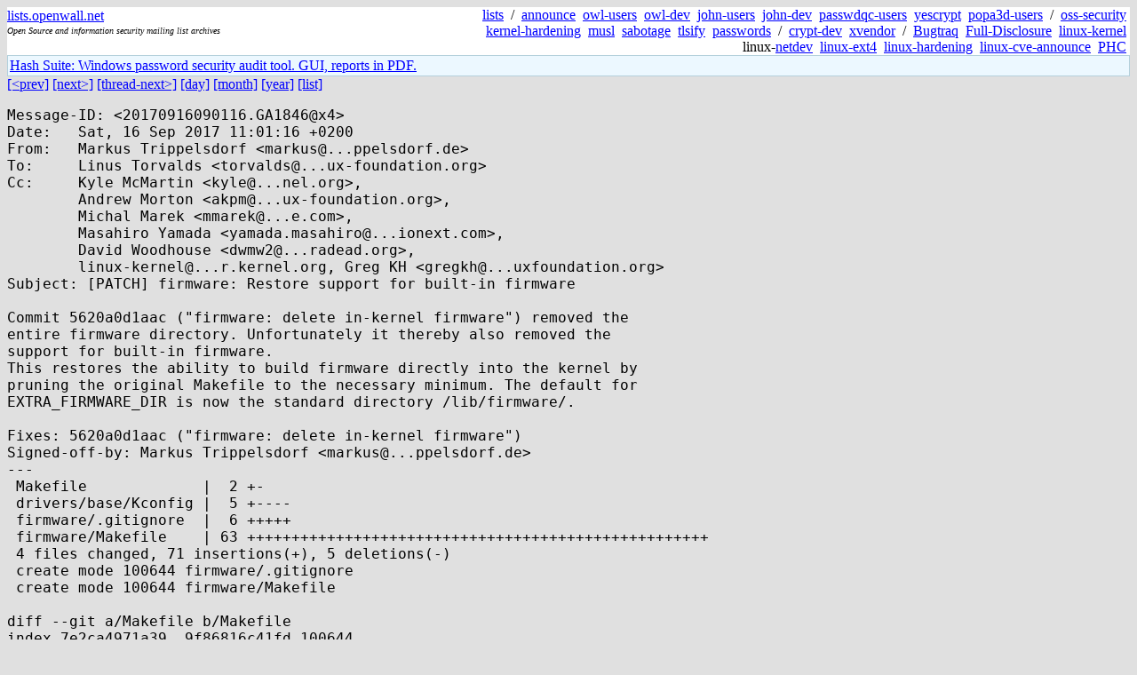

--- FILE ---
content_type: text/html; charset=utf-8
request_url: https://lists.openwall.net/linux-kernel/2017/09/16/56
body_size: 3893
content:
<!DOCTYPE HTML PUBLIC "-//W3C//DTD HTML 4.0 Transitional//EN">
<html>
<head>
<meta name="viewport" content="width=device-width, initial-scale=1">
<style type="text/css">
body { font-size: 16px; }
.cal_brief { text-align: center; }
.cal_brief td:first-child { background: inherit; }
.cal_brief td { background: #ccc; width: 5ex; padding: 2px; }
.cal_big { text-align: center; padding: 0; margin: 0; }
.cal_big td { padding: 0 2px; }
.cal_mon { text-align: center; }
.cal_mon th { font-size: small; padding: 0; margin: 0; }
.cal_mon td { background: #ccc; width: 5ex; height: 1.5em;
	padding: 2px; text-align: right; }
.cal_mon td[colspan] { background: inherit; }
.cal_mon sup { color: #F0F0F0; text-align: left; float: left;
	margin-top: -2pt; font-weight: bold; }
.cal_mon a { text-align: right; margin-left: -4em; float: right; }
</style>

<title>linux-kernel - [PATCH] firmware: Restore support for built-in firmware</title>


</head>

<BODY bgcolor="#E0E0E0" text="black" link="blue" alink="red" vlink="navy">



<TABLE bgcolor="white" width="100%" border="0" cellspacing="0" cellpadding="0">
<TR>
<TD width="39%">
<A HREF="https://lists.openwall.net">lists.openwall.net</A>
<TD width="1%" rowspan="3">&nbsp;
<TD width="60%" align="right" rowspan="3">
<A HREF="/">lists</A>&nbsp;
/&nbsp;
<A HREF="https://www.openwall.com/lists/announce/">announce</A>&nbsp;
<A HREF="https://www.openwall.com/lists/owl-users/">owl-users</A>&nbsp;
<A HREF="https://www.openwall.com/lists/owl-dev/">owl-dev</A>&nbsp;
<A HREF="https://www.openwall.com/lists/john-users/">john-users</A>&nbsp;
<A HREF="https://www.openwall.com/lists/john-dev/">john-dev</A>&nbsp;
<A HREF="https://www.openwall.com/lists/passwdqc-users/">passwdqc-users</A>&nbsp;
<A HREF="https://www.openwall.com/lists/yescrypt/">yescrypt</A>&nbsp;
<A HREF="https://www.openwall.com/lists/popa3d-users/">popa3d-users</A>&nbsp;
/&nbsp;
<A HREF="https://www.openwall.com/lists/oss-security/">oss-security</A>&nbsp;
<A HREF="https://www.openwall.com/lists/kernel-hardening/">kernel-hardening</A>&nbsp;
<A HREF="https://www.openwall.com/lists/musl/">musl</A>&nbsp;
<A HREF="https://www.openwall.com/lists/sabotage/">sabotage</A>&nbsp;
<A HREF="https://www.openwall.com/lists/tlsify/">tlsify</A>&nbsp;
<A HREF="https://www.openwall.com/lists/passwords/">passwords</A>&nbsp;
/&nbsp;
<A HREF="https://www.openwall.com/lists/crypt-dev/">crypt-dev</A>&nbsp;
<A HREF="https://www.openwall.com/lists/xvendor/">xvendor</A>&nbsp;
/&nbsp;
<A HREF="/bugtraq/">Bugtraq</A>&nbsp;
<A HREF="/full-disclosure/">Full-Disclosure</A>&nbsp;
<A HREF="/linux-kernel/">linux-kernel</A>&nbsp;
linux-<A HREF="/netdev/">netdev</A>&nbsp;
<A HREF="/linux-ext4/">linux-ext4</A>&nbsp;
<a href="/linux-hardening/">linux-hardening</a>&nbsp;
<a href="/linux-cve-announce/">linux-cve-announce</a>&nbsp;
<a href="/phc-discussions/">PHC</a>&nbsp;
<TR><TD>
<DIV><FONT SIZE="-2"><I>Open Source and information security mailing list archives</I></FONT></DIV>
<TR><TD>&nbsp;
</TABLE>

<TABLE bgcolor="#B4D0DC" width="100%" border="0" cellspacing="0" cellpadding="1">
<TR><TD>
<TABLE width="100%" border="0" cellspacing="0" cellpadding="2">
<TR><TD bgcolor="#ECF8FF">

<a href="https://hashsuite.openwall.net">
Hash Suite: Windows password security audit tool. GUI, reports in PDF.</a>


</TABLE>
</TABLE>


<a href="55">[&lt;prev]</a> <a href="57">[next&gt;]</a> <a href="166">[thread-next&gt;]</a> <a href=".">[day]</a> <a href="..">[month]</a> <a href="../..">[year]</a> <a href="../../..">[list]</a>
<pre style="white-space: pre-wrap">
Message-ID: &lt;20170916090116.GA1846@x4&gt;
Date:   Sat, 16 Sep 2017 11:01:16 +0200
From:   Markus Trippelsdorf &lt;markus&#64;...ppelsdorf.de&gt;
To:     Linus Torvalds &lt;torvalds&#64;...ux-foundation.org&gt;
Cc:     Kyle McMartin &lt;kyle&#64;...nel.org&gt;,
        Andrew Morton &lt;akpm&#64;...ux-foundation.org&gt;,
        Michal Marek &lt;mmarek&#64;...e.com&gt;,
        Masahiro Yamada &lt;yamada.masahiro&#64;...ionext.com&gt;,
        David Woodhouse &lt;dwmw2&#64;...radead.org&gt;,
        linux-kernel&#64;...r.kernel.org, Greg KH &lt;gregkh&#64;...uxfoundation.org&gt;
Subject: [PATCH] firmware: Restore support for built-in firmware

Commit 5620a0d1aac ("firmware: delete in-kernel firmware") removed the
entire firmware directory. Unfortunately it thereby also removed the
support for built-in firmware.
This restores the ability to build firmware directly into the kernel by
pruning the original Makefile to the necessary minimum. The default for
EXTRA_FIRMWARE_DIR is now the standard directory /lib/firmware/.

Fixes: 5620a0d1aac ("firmware: delete in-kernel firmware")
Signed-off-by: Markus Trippelsdorf &lt;markus&#64;...ppelsdorf.de&gt;
---
 Makefile             |  2 +-
 drivers/base/Kconfig |  5 +----
 firmware/.gitignore  |  6 +++++
 firmware/Makefile    | 63 ++++++++++++++++++++++++++++++++++++++++++++++++++++
 4 files changed, 71 insertions(+), 5 deletions(-)
 create mode 100644 firmware/.gitignore
 create mode 100644 firmware/Makefile

diff --git a/Makefile b/Makefile
index 7e2ca4971a39..9f86816c41fd 100644
--- a/Makefile
+++ b/Makefile
@@ -562,7 +562,7 @@ scripts: scripts_basic include/config/auto.conf include/config/tristate.conf \
 
 # Objects we will link into vmlinux / subdirs we need to visit
 init-y		:= init/
-drivers-y	:= drivers/ sound/
+drivers-y	:= drivers/ sound/ firmware/
 net-y		:= net/
 libs-y		:= lib/
 core-y		:= usr/
diff --git a/drivers/base/Kconfig b/drivers/base/Kconfig
index f046d21de57d..1a5f6a157a57 100644
--- a/drivers/base/Kconfig
+++ b/drivers/base/Kconfig
@@ -140,13 +140,10 @@ config EXTRA_FIRMWARE
 config EXTRA_FIRMWARE_DIR
 	string "Firmware blobs root directory"
 	depends on EXTRA_FIRMWARE != ""
-	default "firmware"
+	default "/lib/firmware"
 	help
 	  This option controls the directory in which the kernel build system
 	  looks for the firmware files listed in the EXTRA_FIRMWARE option.
-	  The default is firmware/ in the kernel source tree, but by changing
-	  this option you can point it elsewhere, such as /lib/firmware/ or
-	  some other directory containing the firmware files.
 
 config FW_LOADER_USER_HELPER
 	bool
diff --git a/firmware/.gitignore b/firmware/.gitignore
new file mode 100644
index 000000000000..d9c69017bc9a
--- /dev/null
+++ b/firmware/.gitignore
@@ -0,0 +1,6 @@
+*.gen.S
+*.fw
+*.bin
+*.csp
+*.dsp
+ihex2fw
diff --git a/firmware/Makefile b/firmware/Makefile
new file mode 100644
index 000000000000..fa0808853883
--- /dev/null
+++ b/firmware/Makefile
@@ -0,0 +1,63 @@
+#
+# kbuild file for firmware/
+#
+
+# Create $(fwabs) from $(CONFIG_EXTRA_FIRMWARE_DIR) -- if it doesn't have a
+# leading /, it's relative to $(srctree).
+fwdir := $(subst $(quote),,$(CONFIG_EXTRA_FIRMWARE_DIR))
+fwabs := $(addprefix $(srctree)/,$(filter-out /%,$(fwdir)))$(filter /%,$(fwdir))
+
+fw-external-y := $(subst $(quote),,$(CONFIG_EXTRA_FIRMWARE))
+
+quiet_cmd_fwbin = MK_FW   $@
+      cmd_fwbin = FWNAME="$(patsubst firmware/%.gen.S,%,$@)";		     \
+		  FWSTR="$(subst /,_,$(subst .,_,$(subst -,_,$(patsubst	     \
+				firmware/%.gen.S,%,$@))))";		     \
+		  ASM_WORD=$(if $(CONFIG_64BIT),.quad,.long);		     \
+		  ASM_ALIGN=$(if $(CONFIG_64BIT),3,2);			     \
+		  PROGBITS=$(if $(CONFIG_ARM),%,@)progbits;		     \
+		  echo "/* Generated by firmware/Makefile */"		&gt; $@;\
+		  echo "    .section .rodata"				&gt;&gt;$@;\
+		  echo "    .p2align $${ASM_ALIGN}"			&gt;&gt;$@;\
+		  echo "_fw_$${FWSTR}_bin:"				&gt;&gt;$@;\
+		  echo "    .incbin \"$(2)\""				&gt;&gt;$@;\
+		  echo "_fw_end:"					&gt;&gt;$@;\
+		  echo "   .section .rodata.str,\"aMS\",$${PROGBITS},1"	&gt;&gt;$@;\
+		  echo "    .p2align $${ASM_ALIGN}"			&gt;&gt;$@;\
+		  echo "_fw_$${FWSTR}_name:"				&gt;&gt;$@;\
+		  echo "    .string \"$$FWNAME\""			&gt;&gt;$@;\
+		  echo "    .section .builtin_fw,\"a\",$${PROGBITS}"	&gt;&gt;$@;\
+		  echo "    .p2align $${ASM_ALIGN}"			&gt;&gt;$@;\
+		  echo "    $${ASM_WORD} _fw_$${FWSTR}_name"		&gt;&gt;$@;\
+		  echo "    $${ASM_WORD} _fw_$${FWSTR}_bin"		&gt;&gt;$@;\
+		  echo "    $${ASM_WORD} _fw_end - _fw_$${FWSTR}_bin"	&gt;&gt;$@;
+
+# One of these files will change, or come into existence, whenever
+# the configuration changes between 32-bit and 64-bit. The .S files
+# need to change when that happens.
+wordsize_deps := $(wildcard include/config/64bit.h include/config/32bit.h \
+		include/config/ppc32.h include/config/ppc64.h \
+		include/config/superh32.h include/config/superh64.h \
+		include/config/x86_32.h include/config/x86_64.h \
+		firmware/Makefile)
+
+$(patsubst %,$(obj)/%.gen.S, $(fw-external-y)): %: $(wordsize_deps) \
+		include/config/extra/firmware/dir.h
+	$(call cmd,fwbin,$(fwabs)/$(patsubst $(obj)/%.gen.S,%,$@))
+
+# The .o files depend on the binaries directly; the .S files don't.
+$(patsubst %,$(obj)/%.gen.o, $(fw-external-y)): $(obj)/%.gen.o: $(fwdir)/%
+
+obj-y				 += $(patsubst %,%.gen.o, $(fw-external-y))
+
+ifeq ($(KBUILD_SRC),)
+# Makefile.build only creates subdirectories for O= builds, but external
+# firmware might live outside the kernel source tree
+_dummy := $(foreach d,$(addprefix $(obj)/,$(dir $(fw-external-y))), $(shell [ -d $(d) ] || mkdir -p $(d)))
+endif
+
+targets := $(patsubst $(obj)/%,%, \
+                                $(shell find $(obj) -name \*.gen.S 2&gt;/dev/null))
+# Without this, built-in.o won't be created when it's empty, and the
+# final vmlinux link will fail.
+obj- := dummy
-- 
Markus
</pre>
<p><a href="https://www.openwall.com/blists/">Powered by blists</a> - <a href="https://lists.openwall.net">more mailing lists</a>


<p>

<a href="https://www.openwall.com/Owl/" title="Powered by Openwall GNU/*/Linux - security-enhanced &quot;Linux distribution&quot;"><img src="/images/Owl-80x15-4.png" width="80" height="15" border="0" alt="Powered by Openwall GNU/*/Linux"></a>
<a href="https://openvz.org" title="Powered by OpenVZ - OS virtualization solution for Linux"><img src="/images/OpenVZ-80x15-cd.png" width="80" height="15" border="0" alt="Powered by OpenVZ"></a>




</body>
</html>
